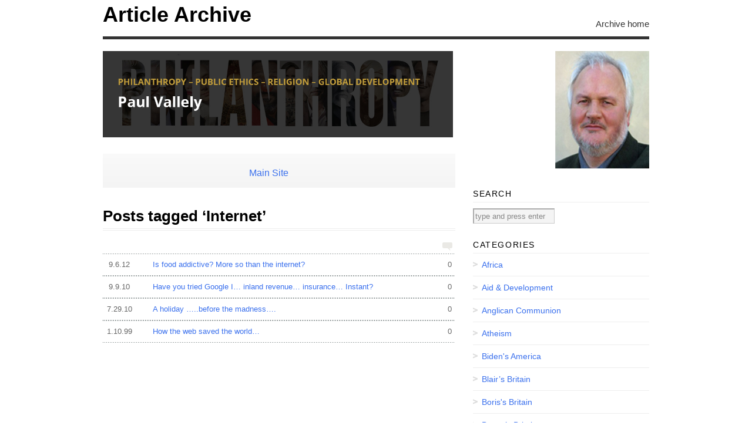

--- FILE ---
content_type: text/html; charset=UTF-8
request_url: https://paulvallely.com/archive/?tag=internet
body_size: 9419
content:
<!DOCTYPE html PUBLIC "-//W3C//DTD XHTML 1.1//EN" 
   "http://www.w3.org/TR/xhtml11/DTD/xhtml11.dtd">
<html xml:lang="en" xmlns="http://www.w3.org/1999/xhtml">
<head>
        <title>Internet | Article Archive</title>
    
  <!-- Basic Meta Data -->
  <meta name="copyright" content="Paul Vallely Website" />
  <meta http-equiv="imagetoolbar" content="no" />
  <meta http-equiv="Content-Type" content="text/html; charset=UTF-8" />
    <meta name="robots" content="noindex,follow" />  
  <!-- Favicon -->
  <link rel="shortcut icon" href="https://paulvallely.com/archive/wp-content/themes/vigilance/images/favicon.ico" />

  <!--Stylesheets-->
  <link href="https://paulvallely.com/archive/wp-content/themes/vigilance/style.css" type="text/css" media="screen" rel="stylesheet" />
  <!--[if lt IE 8]><link rel="stylesheet" type="text/css" media="screen" href="https://paulvallely.com/archive/wp-content/themes/vigilance/stylesheets/ie.css" /><![endif]-->
  <!--[if lte IE 6]><link rel="stylesheet" type="text/css" media="screen" href="https://paulvallely.com/archive/wp-content/themes/vigilance/stylesheets/ie6.css" /><![endif]-->

  <!--Wordpress-->
  <link rel="alternate" type="application/rss+xml" title="Article Archive RSS Feed" href="https://paulvallely.com/archive/?feed=rss2" />
  <link rel="pingback" href="https://paulvallely.com/archive/xmlrpc.php" />
  <!--WP Hook-->
    <meta name='robots' content='max-image-preview:large' />
	<style>img:is([sizes="auto" i], [sizes^="auto," i]) { contain-intrinsic-size: 3000px 1500px }</style>
	<link rel="SHORTCUT ICON" type='image/x-icon' href="https://paulvallely.com/archive/wp-content/plugins/favicons/icons/1267473489_television.ico" /><link rel="alternate" type="application/rss+xml" title="Article Archive &raquo; Internet Tag Feed" href="https://paulvallely.com/archive/?feed=rss2&#038;tag=internet" />
<script type="text/javascript">
/* <![CDATA[ */
window._wpemojiSettings = {"baseUrl":"https:\/\/s.w.org\/images\/core\/emoji\/15.0.3\/72x72\/","ext":".png","svgUrl":"https:\/\/s.w.org\/images\/core\/emoji\/15.0.3\/svg\/","svgExt":".svg","source":{"concatemoji":"https:\/\/paulvallely.com\/archive\/wp-includes\/js\/wp-emoji-release.min.js?ver=6.7.4"}};
/*! This file is auto-generated */
!function(i,n){var o,s,e;function c(e){try{var t={supportTests:e,timestamp:(new Date).valueOf()};sessionStorage.setItem(o,JSON.stringify(t))}catch(e){}}function p(e,t,n){e.clearRect(0,0,e.canvas.width,e.canvas.height),e.fillText(t,0,0);var t=new Uint32Array(e.getImageData(0,0,e.canvas.width,e.canvas.height).data),r=(e.clearRect(0,0,e.canvas.width,e.canvas.height),e.fillText(n,0,0),new Uint32Array(e.getImageData(0,0,e.canvas.width,e.canvas.height).data));return t.every(function(e,t){return e===r[t]})}function u(e,t,n){switch(t){case"flag":return n(e,"\ud83c\udff3\ufe0f\u200d\u26a7\ufe0f","\ud83c\udff3\ufe0f\u200b\u26a7\ufe0f")?!1:!n(e,"\ud83c\uddfa\ud83c\uddf3","\ud83c\uddfa\u200b\ud83c\uddf3")&&!n(e,"\ud83c\udff4\udb40\udc67\udb40\udc62\udb40\udc65\udb40\udc6e\udb40\udc67\udb40\udc7f","\ud83c\udff4\u200b\udb40\udc67\u200b\udb40\udc62\u200b\udb40\udc65\u200b\udb40\udc6e\u200b\udb40\udc67\u200b\udb40\udc7f");case"emoji":return!n(e,"\ud83d\udc26\u200d\u2b1b","\ud83d\udc26\u200b\u2b1b")}return!1}function f(e,t,n){var r="undefined"!=typeof WorkerGlobalScope&&self instanceof WorkerGlobalScope?new OffscreenCanvas(300,150):i.createElement("canvas"),a=r.getContext("2d",{willReadFrequently:!0}),o=(a.textBaseline="top",a.font="600 32px Arial",{});return e.forEach(function(e){o[e]=t(a,e,n)}),o}function t(e){var t=i.createElement("script");t.src=e,t.defer=!0,i.head.appendChild(t)}"undefined"!=typeof Promise&&(o="wpEmojiSettingsSupports",s=["flag","emoji"],n.supports={everything:!0,everythingExceptFlag:!0},e=new Promise(function(e){i.addEventListener("DOMContentLoaded",e,{once:!0})}),new Promise(function(t){var n=function(){try{var e=JSON.parse(sessionStorage.getItem(o));if("object"==typeof e&&"number"==typeof e.timestamp&&(new Date).valueOf()<e.timestamp+604800&&"object"==typeof e.supportTests)return e.supportTests}catch(e){}return null}();if(!n){if("undefined"!=typeof Worker&&"undefined"!=typeof OffscreenCanvas&&"undefined"!=typeof URL&&URL.createObjectURL&&"undefined"!=typeof Blob)try{var e="postMessage("+f.toString()+"("+[JSON.stringify(s),u.toString(),p.toString()].join(",")+"));",r=new Blob([e],{type:"text/javascript"}),a=new Worker(URL.createObjectURL(r),{name:"wpTestEmojiSupports"});return void(a.onmessage=function(e){c(n=e.data),a.terminate(),t(n)})}catch(e){}c(n=f(s,u,p))}t(n)}).then(function(e){for(var t in e)n.supports[t]=e[t],n.supports.everything=n.supports.everything&&n.supports[t],"flag"!==t&&(n.supports.everythingExceptFlag=n.supports.everythingExceptFlag&&n.supports[t]);n.supports.everythingExceptFlag=n.supports.everythingExceptFlag&&!n.supports.flag,n.DOMReady=!1,n.readyCallback=function(){n.DOMReady=!0}}).then(function(){return e}).then(function(){var e;n.supports.everything||(n.readyCallback(),(e=n.source||{}).concatemoji?t(e.concatemoji):e.wpemoji&&e.twemoji&&(t(e.twemoji),t(e.wpemoji)))}))}((window,document),window._wpemojiSettings);
/* ]]> */
</script>
<style id='wp-emoji-styles-inline-css' type='text/css'>

	img.wp-smiley, img.emoji {
		display: inline !important;
		border: none !important;
		box-shadow: none !important;
		height: 1em !important;
		width: 1em !important;
		margin: 0 0.07em !important;
		vertical-align: -0.1em !important;
		background: none !important;
		padding: 0 !important;
	}
</style>
<link rel='stylesheet' id='wp-block-library-css' href='https://paulvallely.com/archive/wp-includes/css/dist/block-library/style.min.css?ver=6.7.4' type='text/css' media='all' />
<style id='classic-theme-styles-inline-css' type='text/css'>
/*! This file is auto-generated */
.wp-block-button__link{color:#fff;background-color:#32373c;border-radius:9999px;box-shadow:none;text-decoration:none;padding:calc(.667em + 2px) calc(1.333em + 2px);font-size:1.125em}.wp-block-file__button{background:#32373c;color:#fff;text-decoration:none}
</style>
<style id='global-styles-inline-css' type='text/css'>
:root{--wp--preset--aspect-ratio--square: 1;--wp--preset--aspect-ratio--4-3: 4/3;--wp--preset--aspect-ratio--3-4: 3/4;--wp--preset--aspect-ratio--3-2: 3/2;--wp--preset--aspect-ratio--2-3: 2/3;--wp--preset--aspect-ratio--16-9: 16/9;--wp--preset--aspect-ratio--9-16: 9/16;--wp--preset--color--black: #000000;--wp--preset--color--cyan-bluish-gray: #abb8c3;--wp--preset--color--white: #ffffff;--wp--preset--color--pale-pink: #f78da7;--wp--preset--color--vivid-red: #cf2e2e;--wp--preset--color--luminous-vivid-orange: #ff6900;--wp--preset--color--luminous-vivid-amber: #fcb900;--wp--preset--color--light-green-cyan: #7bdcb5;--wp--preset--color--vivid-green-cyan: #00d084;--wp--preset--color--pale-cyan-blue: #8ed1fc;--wp--preset--color--vivid-cyan-blue: #0693e3;--wp--preset--color--vivid-purple: #9b51e0;--wp--preset--gradient--vivid-cyan-blue-to-vivid-purple: linear-gradient(135deg,rgba(6,147,227,1) 0%,rgb(155,81,224) 100%);--wp--preset--gradient--light-green-cyan-to-vivid-green-cyan: linear-gradient(135deg,rgb(122,220,180) 0%,rgb(0,208,130) 100%);--wp--preset--gradient--luminous-vivid-amber-to-luminous-vivid-orange: linear-gradient(135deg,rgba(252,185,0,1) 0%,rgba(255,105,0,1) 100%);--wp--preset--gradient--luminous-vivid-orange-to-vivid-red: linear-gradient(135deg,rgba(255,105,0,1) 0%,rgb(207,46,46) 100%);--wp--preset--gradient--very-light-gray-to-cyan-bluish-gray: linear-gradient(135deg,rgb(238,238,238) 0%,rgb(169,184,195) 100%);--wp--preset--gradient--cool-to-warm-spectrum: linear-gradient(135deg,rgb(74,234,220) 0%,rgb(151,120,209) 20%,rgb(207,42,186) 40%,rgb(238,44,130) 60%,rgb(251,105,98) 80%,rgb(254,248,76) 100%);--wp--preset--gradient--blush-light-purple: linear-gradient(135deg,rgb(255,206,236) 0%,rgb(152,150,240) 100%);--wp--preset--gradient--blush-bordeaux: linear-gradient(135deg,rgb(254,205,165) 0%,rgb(254,45,45) 50%,rgb(107,0,62) 100%);--wp--preset--gradient--luminous-dusk: linear-gradient(135deg,rgb(255,203,112) 0%,rgb(199,81,192) 50%,rgb(65,88,208) 100%);--wp--preset--gradient--pale-ocean: linear-gradient(135deg,rgb(255,245,203) 0%,rgb(182,227,212) 50%,rgb(51,167,181) 100%);--wp--preset--gradient--electric-grass: linear-gradient(135deg,rgb(202,248,128) 0%,rgb(113,206,126) 100%);--wp--preset--gradient--midnight: linear-gradient(135deg,rgb(2,3,129) 0%,rgb(40,116,252) 100%);--wp--preset--font-size--small: 13px;--wp--preset--font-size--medium: 20px;--wp--preset--font-size--large: 36px;--wp--preset--font-size--x-large: 42px;--wp--preset--spacing--20: 0.44rem;--wp--preset--spacing--30: 0.67rem;--wp--preset--spacing--40: 1rem;--wp--preset--spacing--50: 1.5rem;--wp--preset--spacing--60: 2.25rem;--wp--preset--spacing--70: 3.38rem;--wp--preset--spacing--80: 5.06rem;--wp--preset--shadow--natural: 6px 6px 9px rgba(0, 0, 0, 0.2);--wp--preset--shadow--deep: 12px 12px 50px rgba(0, 0, 0, 0.4);--wp--preset--shadow--sharp: 6px 6px 0px rgba(0, 0, 0, 0.2);--wp--preset--shadow--outlined: 6px 6px 0px -3px rgba(255, 255, 255, 1), 6px 6px rgba(0, 0, 0, 1);--wp--preset--shadow--crisp: 6px 6px 0px rgba(0, 0, 0, 1);}:where(.is-layout-flex){gap: 0.5em;}:where(.is-layout-grid){gap: 0.5em;}body .is-layout-flex{display: flex;}.is-layout-flex{flex-wrap: wrap;align-items: center;}.is-layout-flex > :is(*, div){margin: 0;}body .is-layout-grid{display: grid;}.is-layout-grid > :is(*, div){margin: 0;}:where(.wp-block-columns.is-layout-flex){gap: 2em;}:where(.wp-block-columns.is-layout-grid){gap: 2em;}:where(.wp-block-post-template.is-layout-flex){gap: 1.25em;}:where(.wp-block-post-template.is-layout-grid){gap: 1.25em;}.has-black-color{color: var(--wp--preset--color--black) !important;}.has-cyan-bluish-gray-color{color: var(--wp--preset--color--cyan-bluish-gray) !important;}.has-white-color{color: var(--wp--preset--color--white) !important;}.has-pale-pink-color{color: var(--wp--preset--color--pale-pink) !important;}.has-vivid-red-color{color: var(--wp--preset--color--vivid-red) !important;}.has-luminous-vivid-orange-color{color: var(--wp--preset--color--luminous-vivid-orange) !important;}.has-luminous-vivid-amber-color{color: var(--wp--preset--color--luminous-vivid-amber) !important;}.has-light-green-cyan-color{color: var(--wp--preset--color--light-green-cyan) !important;}.has-vivid-green-cyan-color{color: var(--wp--preset--color--vivid-green-cyan) !important;}.has-pale-cyan-blue-color{color: var(--wp--preset--color--pale-cyan-blue) !important;}.has-vivid-cyan-blue-color{color: var(--wp--preset--color--vivid-cyan-blue) !important;}.has-vivid-purple-color{color: var(--wp--preset--color--vivid-purple) !important;}.has-black-background-color{background-color: var(--wp--preset--color--black) !important;}.has-cyan-bluish-gray-background-color{background-color: var(--wp--preset--color--cyan-bluish-gray) !important;}.has-white-background-color{background-color: var(--wp--preset--color--white) !important;}.has-pale-pink-background-color{background-color: var(--wp--preset--color--pale-pink) !important;}.has-vivid-red-background-color{background-color: var(--wp--preset--color--vivid-red) !important;}.has-luminous-vivid-orange-background-color{background-color: var(--wp--preset--color--luminous-vivid-orange) !important;}.has-luminous-vivid-amber-background-color{background-color: var(--wp--preset--color--luminous-vivid-amber) !important;}.has-light-green-cyan-background-color{background-color: var(--wp--preset--color--light-green-cyan) !important;}.has-vivid-green-cyan-background-color{background-color: var(--wp--preset--color--vivid-green-cyan) !important;}.has-pale-cyan-blue-background-color{background-color: var(--wp--preset--color--pale-cyan-blue) !important;}.has-vivid-cyan-blue-background-color{background-color: var(--wp--preset--color--vivid-cyan-blue) !important;}.has-vivid-purple-background-color{background-color: var(--wp--preset--color--vivid-purple) !important;}.has-black-border-color{border-color: var(--wp--preset--color--black) !important;}.has-cyan-bluish-gray-border-color{border-color: var(--wp--preset--color--cyan-bluish-gray) !important;}.has-white-border-color{border-color: var(--wp--preset--color--white) !important;}.has-pale-pink-border-color{border-color: var(--wp--preset--color--pale-pink) !important;}.has-vivid-red-border-color{border-color: var(--wp--preset--color--vivid-red) !important;}.has-luminous-vivid-orange-border-color{border-color: var(--wp--preset--color--luminous-vivid-orange) !important;}.has-luminous-vivid-amber-border-color{border-color: var(--wp--preset--color--luminous-vivid-amber) !important;}.has-light-green-cyan-border-color{border-color: var(--wp--preset--color--light-green-cyan) !important;}.has-vivid-green-cyan-border-color{border-color: var(--wp--preset--color--vivid-green-cyan) !important;}.has-pale-cyan-blue-border-color{border-color: var(--wp--preset--color--pale-cyan-blue) !important;}.has-vivid-cyan-blue-border-color{border-color: var(--wp--preset--color--vivid-cyan-blue) !important;}.has-vivid-purple-border-color{border-color: var(--wp--preset--color--vivid-purple) !important;}.has-vivid-cyan-blue-to-vivid-purple-gradient-background{background: var(--wp--preset--gradient--vivid-cyan-blue-to-vivid-purple) !important;}.has-light-green-cyan-to-vivid-green-cyan-gradient-background{background: var(--wp--preset--gradient--light-green-cyan-to-vivid-green-cyan) !important;}.has-luminous-vivid-amber-to-luminous-vivid-orange-gradient-background{background: var(--wp--preset--gradient--luminous-vivid-amber-to-luminous-vivid-orange) !important;}.has-luminous-vivid-orange-to-vivid-red-gradient-background{background: var(--wp--preset--gradient--luminous-vivid-orange-to-vivid-red) !important;}.has-very-light-gray-to-cyan-bluish-gray-gradient-background{background: var(--wp--preset--gradient--very-light-gray-to-cyan-bluish-gray) !important;}.has-cool-to-warm-spectrum-gradient-background{background: var(--wp--preset--gradient--cool-to-warm-spectrum) !important;}.has-blush-light-purple-gradient-background{background: var(--wp--preset--gradient--blush-light-purple) !important;}.has-blush-bordeaux-gradient-background{background: var(--wp--preset--gradient--blush-bordeaux) !important;}.has-luminous-dusk-gradient-background{background: var(--wp--preset--gradient--luminous-dusk) !important;}.has-pale-ocean-gradient-background{background: var(--wp--preset--gradient--pale-ocean) !important;}.has-electric-grass-gradient-background{background: var(--wp--preset--gradient--electric-grass) !important;}.has-midnight-gradient-background{background: var(--wp--preset--gradient--midnight) !important;}.has-small-font-size{font-size: var(--wp--preset--font-size--small) !important;}.has-medium-font-size{font-size: var(--wp--preset--font-size--medium) !important;}.has-large-font-size{font-size: var(--wp--preset--font-size--large) !important;}.has-x-large-font-size{font-size: var(--wp--preset--font-size--x-large) !important;}
:where(.wp-block-post-template.is-layout-flex){gap: 1.25em;}:where(.wp-block-post-template.is-layout-grid){gap: 1.25em;}
:where(.wp-block-columns.is-layout-flex){gap: 2em;}:where(.wp-block-columns.is-layout-grid){gap: 2em;}
:root :where(.wp-block-pullquote){font-size: 1.5em;line-height: 1.6;}
</style>
<link rel='stylesheet' id='contact-form-7-css' href='https://paulvallely.com/archive/wp-content/plugins/contact-form-7/includes/css/styles.css?ver=5.1.3' type='text/css' media='all' />
<link rel='stylesheet' id='really_simple_share_style-css' href='https://paulvallely.com/archive/wp-content/plugins/really-simple-facebook-twitter-share-buttons/style.css?ver=6.7.4' type='text/css' media='all' />
<script type="text/javascript" src="https://paulvallely.com/archive/wp-includes/js/jquery/jquery.min.js?ver=3.7.1" id="jquery-core-js"></script>
<script type="text/javascript" src="https://paulvallely.com/archive/wp-includes/js/jquery/jquery-migrate.min.js?ver=3.4.1" id="jquery-migrate-js"></script>
<link rel="https://api.w.org/" href="https://paulvallely.com/archive/index.php?rest_route=/" /><link rel="alternate" title="JSON" type="application/json" href="https://paulvallely.com/archive/index.php?rest_route=/wp/v2/tags/94" /><link rel="EditURI" type="application/rsd+xml" title="RSD" href="https://paulvallely.com/archive/xmlrpc.php?rsd" />
<meta name="generator" content="WordPress 6.7.4" />

<!-- platinum seo pack 1.3.8 -->
<meta name="robots" content="index,follow,noodp,noydir" />
<link rel="canonical" href="https://paulvallely.com/archive/?tag=internet" />
<!-- /platinum one seo pack -->
<script type="text/javascript">
        //<![CDATA[
        
      !function(d,s,id){var js,fjs=d.getElementsByTagName(s)[0];if(!d.getElementById(id)){js=d.createElement(s);js.id=id;js.src="https://platform.twitter.com/widgets.js";fjs.parentNode.insertBefore(js,fjs);}}(document,"script","twitter-wjs");
      
        //]]>
  		</script></head>
<body class="archive tag tag-internet tag-94">
<div id="wrapper">
  <div id="header" class="clear">

    <div id="title"><a href="https://paulvallely.com/archive"><font color="#000">Article Archive</font></a></div>   
 <div id="description">
      <h2></h2>
    </div><!--end description-->
    <div id="nav">
      <ul>
        <li class="page_item "><a href="https://paulvallely.com/archive">Archive home</a></li>
                      </ul>
    </div><!--end nav-->
  </div><!--end header-->
  <div id="content" class="pad">
     

      <div id="menu">
      <img src="https://paulvallely.com/archive/wp-content/themes/vigilance/images/top-banner/rotate.php" width="596"  alt="Paul Vallely"/>
    </div><!--end menu-->
  <div style="line-height: 50px; font-color: #000000; text-align: center; font-size: 16px; background: linear-gradient(to bottom, #FAFAFA, #F4F4F4) repeat scroll 0 0 border-box #F7F7F7; border-color: rgba(0, 0, 0, 0.1) rgba(0, 0, 0, 0.1) rgba(0, 0, 0, 0.2); width:100%">
<HR COLOR="white" WIDTH="100% HR SIZE="0.5">
<a href="http://www.paulvallely.com/">Main Site</a> &nbsp;&nbsp; &nbsp;&nbsp;&nbsp; &nbsp;</div><BR>
<HR COLOR="white" WIDTH="100% HR SIZE="0.5">
               <h1 class="pagetitle">Posts tagged &#8216;Internet&#8217;</h1>
        <img class="archive-comment" src="https://paulvallely.com/archive/wp-content/themes/vigilance/images/comments-bubble-archive.gif" width="17" height="14" alt="comment"/>
        <div class="entries">
      <ul>
        <li><a href="https://paulvallely.com/archive/?p=5953" rel="bookmark" title="Is food addictive? More so than the internet?"><span class="comments_number">0</span><span class="archdate">9.6.12</span>Is food addictive? More so than the internet?</a></li>
      </ul>
    </div><!--end entries-->
        <div class="entries">
      <ul>
        <li><a href="https://paulvallely.com/archive/?p=2325" rel="bookmark" title="Have you tried Google I&#8230; inland revenue&#8230; insurance&#8230; Instant?"><span class="comments_number">0</span><span class="archdate">9.9.10</span>Have you tried Google I&#8230; inland revenue&#8230; insurance&#8230; Instant?</a></li>
      </ul>
    </div><!--end entries-->
        <div class="entries">
      <ul>
        <li><a href="https://paulvallely.com/archive/?p=1992" rel="bookmark" title="A holiday &#8230;..before the madness&#8230;."><span class="comments_number">0</span><span class="archdate">7.29.10</span>A holiday &#8230;..before the madness&#8230;.</a></li>
      </ul>
    </div><!--end entries-->
        <div class="entries">
      <ul>
        <li><a href="https://paulvallely.com/archive/?p=764" rel="bookmark" title="How the web saved the world…"><span class="comments_number">0</span><span class="archdate">1.10.99</span>How the web saved the world…</a></li>
      </ul>
    </div><!--end entries-->
        <div class="navigation">
      <div class="alignleft"></div>
      <div class="alignright"></div>
    </div><!--end navigation-->
      </div><!--end content-->
  <div id="sidebar">
           
    <div id="sidebar-image">
              <a href="http://paulvallely.com/archive">
            <img src="https://paulvallely.com/archive/wp-content/themes/vigilance/images/sidebar/rotate.php" width="300"  height="200"  alt="Paul Vallely"/>
              </a>
          </div><!--end sidebar-image-->
            <ul>
      <li id="search-4" class="widget widget_search"><h2 class="widgettitle">Search</h2>
<form method="get" id="search_form" action="https://paulvallely.com/archive/">
  <div>
    <input type="text" value="type and press enter" name="s" id="s" onfocus="if (this.value == 'type and press enter') {this.value = '';}" onblur="if (this.value == '') {this.value = 'type and press enter';}" />
    <input type="hidden" value="Search" />
  </div>
</form>
</li><li id="categories-3" class="widget widget_categories"><h2 class="widgettitle">Categories</h2>
			<ul>
					<li class="cat-item cat-item-18"><a href="https://paulvallely.com/archive/?cat=18">Africa</a>
</li>
	<li class="cat-item cat-item-35"><a href="https://paulvallely.com/archive/?cat=35">Aid &amp; Development</a>
</li>
	<li class="cat-item cat-item-19"><a href="https://paulvallely.com/archive/?cat=19">Anglican Communion</a>
</li>
	<li class="cat-item cat-item-25"><a href="https://paulvallely.com/archive/?cat=25">Atheism</a>
</li>
	<li class="cat-item cat-item-732"><a href="https://paulvallely.com/archive/?cat=732">Biden&#039;s America</a>
</li>
	<li class="cat-item cat-item-21"><a href="https://paulvallely.com/archive/?cat=21">Blair’s Britain</a>
</li>
	<li class="cat-item cat-item-730"><a href="https://paulvallely.com/archive/?cat=730">Boris&#039;s Britain</a>
</li>
	<li class="cat-item cat-item-22"><a href="https://paulvallely.com/archive/?cat=22">Brown’s Britain</a>
</li>
	<li class="cat-item cat-item-699"><a href="https://paulvallely.com/archive/?cat=699">Cameron&#039;s Britain</a>
</li>
	<li class="cat-item cat-item-23"><a href="https://paulvallely.com/archive/?cat=23">Catholic Church</a>
</li>
	<li class="cat-item cat-item-389"><a href="https://paulvallely.com/archive/?cat=389">Church Of England</a>
</li>
	<li class="cat-item cat-item-381"><a href="https://paulvallely.com/archive/?cat=381">Climate Change</a>
</li>
	<li class="cat-item cat-item-190"><a href="https://paulvallely.com/archive/?cat=190">Coalition Britain</a>
</li>
	<li class="cat-item cat-item-39"><a href="https://paulvallely.com/archive/?cat=39">Culture</a>
</li>
	<li class="cat-item cat-item-375"><a href="https://paulvallely.com/archive/?cat=375">Education</a>
</li>
	<li class="cat-item cat-item-40"><a href="https://paulvallely.com/archive/?cat=40">Ethics</a>
</li>
	<li class="cat-item cat-item-88"><a href="https://paulvallely.com/archive/?cat=88">European Union</a>
</li>
	<li class="cat-item cat-item-432"><a href="https://paulvallely.com/archive/?cat=432">Family</a>
</li>
	<li class="cat-item cat-item-24"><a href="https://paulvallely.com/archive/?cat=24">Food</a>
</li>
	<li class="cat-item cat-item-26"><a href="https://paulvallely.com/archive/?cat=26">Hard Times</a>
</li>
	<li class="cat-item cat-item-695"><a href="https://paulvallely.com/archive/?cat=695">Immigration</a>
</li>
	<li class="cat-item cat-item-20"><a href="https://paulvallely.com/archive/?cat=20">Immigration</a>
</li>
	<li class="cat-item cat-item-27"><a href="https://paulvallely.com/archive/?cat=27">Islam</a>
</li>
	<li class="cat-item cat-item-90"><a href="https://paulvallely.com/archive/?cat=90">Journey Around The Whole Island Of Great Britain</a>
</li>
	<li class="cat-item cat-item-17"><a href="https://paulvallely.com/archive/?cat=17">Latest News</a>
</li>
	<li class="cat-item cat-item-697"><a href="https://paulvallely.com/archive/?cat=697">Liberation Theology</a>
</li>
	<li class="cat-item cat-item-36"><a href="https://paulvallely.com/archive/?cat=36">Life &amp; Death</a>
</li>
	<li class="cat-item cat-item-92"><a href="https://paulvallely.com/archive/?cat=92">Manchester</a>
</li>
	<li class="cat-item cat-item-728"><a href="https://paulvallely.com/archive/?cat=728">May&#039;s Britain</a>
</li>
	<li class="cat-item cat-item-551"><a href="https://paulvallely.com/archive/?cat=551">Media</a>
</li>
	<li class="cat-item cat-item-28"><a href="https://paulvallely.com/archive/?cat=28">Middle East</a>
</li>
	<li class="cat-item cat-item-29"><a href="https://paulvallely.com/archive/?cat=29">Middlesbrough</a>
</li>
	<li class="cat-item cat-item-388"><a href="https://paulvallely.com/archive/?cat=388">Morality</a>
</li>
	<li class="cat-item cat-item-268"><a href="https://paulvallely.com/archive/?cat=268">Music</a>
</li>
	<li class="cat-item cat-item-555"><a href="https://paulvallely.com/archive/?cat=555">Obama&#039;s USA</a>
</li>
	<li class="cat-item cat-item-731"><a href="https://paulvallely.com/archive/?cat=731">Philanthropy</a>
</li>
	<li class="cat-item cat-item-37"><a href="https://paulvallely.com/archive/?cat=37">Politics</a>
</li>
	<li class="cat-item cat-item-30"><a href="https://paulvallely.com/archive/?cat=30">Prisons</a>
</li>
	<li class="cat-item cat-item-653"><a href="https://paulvallely.com/archive/?cat=653">Race</a>
</li>
	<li class="cat-item cat-item-41"><a href="https://paulvallely.com/archive/?cat=41">Religion</a>
</li>
	<li class="cat-item cat-item-345"><a href="https://paulvallely.com/archive/?cat=345">Review</a>
</li>
	<li class="cat-item cat-item-33"><a href="https://paulvallely.com/archive/?cat=33">Science &amp; Religion</a>
</li>
	<li class="cat-item cat-item-34"><a href="https://paulvallely.com/archive/?cat=34">Sex &amp; Power</a>
</li>
	<li class="cat-item cat-item-38"><a href="https://paulvallely.com/archive/?cat=38">Society</a>
</li>
	<li class="cat-item cat-item-241"><a href="https://paulvallely.com/archive/?cat=241">Spirit of the Age</a>
</li>
	<li class="cat-item cat-item-65"><a href="https://paulvallely.com/archive/?cat=65">Thatcher&#039;s Britain</a>
</li>
	<li class="cat-item cat-item-311"><a href="https://paulvallely.com/archive/?cat=311">Theatre</a>
</li>
	<li class="cat-item cat-item-725"><a href="https://paulvallely.com/archive/?cat=725">Trump&#039;s America</a>
</li>
	<li class="cat-item cat-item-327"><a href="https://paulvallely.com/archive/?cat=327">War</a>
</li>
			</ul>

			</li>
		<li id="recent-posts-5" class="widget widget_recent_entries">
		<h2 class="widgettitle">Recent Posts</h2>
		<ul>
											<li>
					<a href="https://paulvallely.com/archive/?p=8636">How Mengistu hammers the peasants</a>
									</li>
											<li>
					<a href="https://paulvallely.com/archive/?p=8630">Samuel Beckett: His life story</a>
									</li>
											<li>
					<a href="https://paulvallely.com/archive/?p=8625">A fortunate fool, all in all</a>
									</li>
											<li>
					<a href="https://paulvallely.com/archive/?p=8607">Cyncial critics give cover to mean-spirited politicians over Bob Geldof musical</a>
									</li>
											<li>
					<a href="https://paulvallely.com/archive/?p=8609">Putin&#8217;s dangerous myths and the credulous Tucker Carlson</a>
									</li>
					</ul>

		</li><li id="tag_cloud-7" class="widget widget_tag_cloud"><h2 class="widgettitle">Tags</h2><div class="tagcloud"><a href="https://paulvallely.com/archive/?tag=afghanistan" class="tag-cloud-link tag-link-177 tag-link-position-1" style="font-size: 9.8918918918919pt;" aria-label="Afghanistan (9 items)">Afghanistan</a>
<a href="https://paulvallely.com/archive/?tag=africa" class="tag-cloud-link tag-link-705 tag-link-position-2" style="font-size: 17.711711711712pt;" aria-label="Africa (41 items)">Africa</a>
<a href="https://paulvallely.com/archive/?tag=aid" class="tag-cloud-link tag-link-85 tag-link-position-3" style="font-size: 17.333333333333pt;" aria-label="Aid (38 items)">Aid</a>
<a href="https://paulvallely.com/archive/?tag=banking" class="tag-cloud-link tag-link-332 tag-link-position-4" style="font-size: 10.900900900901pt;" aria-label="banking (11 items)">banking</a>
<a href="https://paulvallely.com/archive/?tag=banks" class="tag-cloud-link tag-link-288 tag-link-position-5" style="font-size: 8pt;" aria-label="Banks (6 items)">Banks</a>
<a href="https://paulvallely.com/archive/?tag=bbc" class="tag-cloud-link tag-link-3 tag-link-position-6" style="font-size: 11.279279279279pt;" aria-label="BBC (12 items)">BBC</a>
<a href="https://paulvallely.com/archive/?tag=blair" class="tag-cloud-link tag-link-50 tag-link-position-7" style="font-size: 8pt;" aria-label="Blair (6 items)">Blair</a>
<a href="https://paulvallely.com/archive/?tag=cameron" class="tag-cloud-link tag-link-172 tag-link-position-8" style="font-size: 8.6306306306306pt;" aria-label="Cameron (7 items)">Cameron</a>
<a href="https://paulvallely.com/archive/?tag=catholic-church" class="tag-cloud-link tag-link-708 tag-link-position-9" style="font-size: 12.792792792793pt;" aria-label="Catholic Church (16 items)">Catholic Church</a>
<a href="https://paulvallely.com/archive/?tag=child-abuse" class="tag-cloud-link tag-link-154 tag-link-position-10" style="font-size: 10.900900900901pt;" aria-label="child abuse (11 items)">child abuse</a>
<a href="https://paulvallely.com/archive/?tag=child-protection" class="tag-cloud-link tag-link-423 tag-link-position-11" style="font-size: 13.171171171171pt;" aria-label="Child Protection (17 items)">Child Protection</a>
<a href="https://paulvallely.com/archive/?tag=children" class="tag-cloud-link tag-link-11 tag-link-position-12" style="font-size: 16.072072072072pt;" aria-label="Children (30 items)">Children</a>
<a href="https://paulvallely.com/archive/?tag=community" class="tag-cloud-link tag-link-82 tag-link-position-13" style="font-size: 12.162162162162pt;" aria-label="community (14 items)">community</a>
<a href="https://paulvallely.com/archive/?tag=culture" class="tag-cloud-link tag-link-717 tag-link-position-14" style="font-size: 14.432432432432pt;" aria-label="Culture (22 items)">Culture</a>
<a href="https://paulvallely.com/archive/?tag=cuts" class="tag-cloud-link tag-link-219 tag-link-position-15" style="font-size: 10.396396396396pt;" aria-label="cuts (10 items)">cuts</a>
<a href="https://paulvallely.com/archive/?tag=economics" class="tag-cloud-link tag-link-270 tag-link-position-16" style="font-size: 12.414414414414pt;" aria-label="Economics (15 items)">Economics</a>
<a href="https://paulvallely.com/archive/?tag=education" class="tag-cloud-link tag-link-80 tag-link-position-17" style="font-size: 10.396396396396pt;" aria-label="education (10 items)">education</a>
<a href="https://paulvallely.com/archive/?tag=election-2010" class="tag-cloud-link tag-link-56 tag-link-position-18" style="font-size: 11.783783783784pt;" aria-label="Election 2010 (13 items)">Election 2010</a>
<a href="https://paulvallely.com/archive/?tag=ethics" class="tag-cloud-link tag-link-718 tag-link-position-19" style="font-size: 16.576576576577pt;" aria-label="Ethics (33 items)">Ethics</a>
<a href="https://paulvallely.com/archive/?tag=ethiopia" class="tag-cloud-link tag-link-173 tag-link-position-20" style="font-size: 11.783783783784pt;" aria-label="Ethiopia (13 items)">Ethiopia</a>
<a href="https://paulvallely.com/archive/?tag=football" class="tag-cloud-link tag-link-81 tag-link-position-21" style="font-size: 13.927927927928pt;" aria-label="football (20 items)">football</a>
<a href="https://paulvallely.com/archive/?tag=foreign-policy" class="tag-cloud-link tag-link-134 tag-link-position-22" style="font-size: 12.162162162162pt;" aria-label="Foreign Policy (14 items)">Foreign Policy</a>
<a href="https://paulvallely.com/archive/?tag=geldof" class="tag-cloud-link tag-link-67 tag-link-position-23" style="font-size: 13.675675675676pt;" aria-label="Geldof (19 items)">Geldof</a>
<a href="https://paulvallely.com/archive/?tag=hillsborough" class="tag-cloud-link tag-link-362 tag-link-position-24" style="font-size: 8pt;" aria-label="Hillsborough (6 items)">Hillsborough</a>
<a href="https://paulvallely.com/archive/?tag=iraq" class="tag-cloud-link tag-link-123 tag-link-position-25" style="font-size: 8.6306306306306pt;" aria-label="Iraq (7 items)">Iraq</a>
<a href="https://paulvallely.com/archive/?tag=iraq-war" class="tag-cloud-link tag-link-53 tag-link-position-26" style="font-size: 8.6306306306306pt;" aria-label="Iraq war (7 items)">Iraq war</a>
<a href="https://paulvallely.com/archive/?tag=live-aid" class="tag-cloud-link tag-link-194 tag-link-position-27" style="font-size: 9.2612612612613pt;" aria-label="Live Aid (8 items)">Live Aid</a>
<a href="https://paulvallely.com/archive/?tag=manchester-united" class="tag-cloud-link tag-link-93 tag-link-position-28" style="font-size: 9.2612612612613pt;" aria-label="Manchester United (8 items)">Manchester United</a>
<a href="https://paulvallely.com/archive/?tag=media" class="tag-cloud-link tag-link-62 tag-link-position-29" style="font-size: 12.792792792793pt;" aria-label="media (16 items)">media</a>
<a href="https://paulvallely.com/archive/?tag=middle-east" class="tag-cloud-link tag-link-712 tag-link-position-30" style="font-size: 12.414414414414pt;" aria-label="Middle East (15 items)">Middle East</a>
<a href="https://paulvallely.com/archive/?tag=morality" class="tag-cloud-link tag-link-245 tag-link-position-31" style="font-size: 13.423423423423pt;" aria-label="morality (18 items)">morality</a>
<a href="https://paulvallely.com/archive/?tag=obama" class="tag-cloud-link tag-link-178 tag-link-position-32" style="font-size: 9.2612612612613pt;" aria-label="Obama (8 items)">Obama</a>
<a href="https://paulvallely.com/archive/?tag=olympics" class="tag-cloud-link tag-link-480 tag-link-position-33" style="font-size: 8pt;" aria-label="Olympics (6 items)">Olympics</a>
<a href="https://paulvallely.com/archive/?tag=politics" class="tag-cloud-link tag-link-715 tag-link-position-34" style="font-size: 17.333333333333pt;" aria-label="Politics (38 items)">Politics</a>
<a href="https://paulvallely.com/archive/?tag=pope-benedict-xvi" class="tag-cloud-link tag-link-153 tag-link-position-35" style="font-size: 14.432432432432pt;" aria-label="Pope Benedict XVI (22 items)">Pope Benedict XVI</a>
<a href="https://paulvallely.com/archive/?tag=pope-francis" class="tag-cloud-link tag-link-645 tag-link-position-36" style="font-size: 11.783783783784pt;" aria-label="Pope Francis (13 items)">Pope Francis</a>
<a href="https://paulvallely.com/archive/?tag=poverty" class="tag-cloud-link tag-link-160 tag-link-position-37" style="font-size: 13.675675675676pt;" aria-label="poverty (19 items)">poverty</a>
<a href="https://paulvallely.com/archive/?tag=prison-reform" class="tag-cloud-link tag-link-68 tag-link-position-38" style="font-size: 11.783783783784pt;" aria-label="prison reform (13 items)">prison reform</a>
<a href="https://paulvallely.com/archive/?tag=prisons" class="tag-cloud-link tag-link-714 tag-link-position-39" style="font-size: 9.2612612612613pt;" aria-label="Prisons (8 items)">Prisons</a>
<a href="https://paulvallely.com/archive/?tag=recession" class="tag-cloud-link tag-link-79 tag-link-position-40" style="font-size: 9.8918918918919pt;" aria-label="recession (9 items)">recession</a>
<a href="https://paulvallely.com/archive/?tag=religion" class="tag-cloud-link tag-link-719 tag-link-position-41" style="font-size: 18.720720720721pt;" aria-label="Religion (49 items)">Religion</a>
<a href="https://paulvallely.com/archive/?tag=science" class="tag-cloud-link tag-link-228 tag-link-position-42" style="font-size: 9.2612612612613pt;" aria-label="Science (8 items)">Science</a>
<a href="https://paulvallely.com/archive/?tag=society" class="tag-cloud-link tag-link-716 tag-link-position-43" style="font-size: 22pt;" aria-label="Society (91 items)">Society</a>
<a href="https://paulvallely.com/archive/?tag=syria" class="tag-cloud-link tag-link-383 tag-link-position-44" style="font-size: 9.8918918918919pt;" aria-label="Syria (9 items)">Syria</a>
<a href="https://paulvallely.com/archive/?tag=vatican" class="tag-cloud-link tag-link-244 tag-link-position-45" style="font-size: 11.279279279279pt;" aria-label="Vatican (12 items)">Vatican</a></div>
</li><li id="archives-5" class="widget widget_archive"><h2 class="widgettitle">Archives</h2>
			<ul>
					<li><a href='https://paulvallely.com/archive/?m=202502'>February 2025</a></li>
	<li><a href='https://paulvallely.com/archive/?m=202501'>January 2025</a></li>
	<li><a href='https://paulvallely.com/archive/?m=202408'>August 2024</a></li>
	<li><a href='https://paulvallely.com/archive/?m=202402'>February 2024</a></li>
	<li><a href='https://paulvallely.com/archive/?m=202212'>December 2022</a></li>
	<li><a href='https://paulvallely.com/archive/?m=202201'>January 2022</a></li>
	<li><a href='https://paulvallely.com/archive/?m=202110'>October 2021</a></li>
	<li><a href='https://paulvallely.com/archive/?m=202109'>September 2021</a></li>
	<li><a href='https://paulvallely.com/archive/?m=202108'>August 2021</a></li>
	<li><a href='https://paulvallely.com/archive/?m=202107'>July 2021</a></li>
	<li><a href='https://paulvallely.com/archive/?m=202006'>June 2020</a></li>
	<li><a href='https://paulvallely.com/archive/?m=202004'>April 2020</a></li>
	<li><a href='https://paulvallely.com/archive/?m=202001'>January 2020</a></li>
	<li><a href='https://paulvallely.com/archive/?m=201906'>June 2019</a></li>
	<li><a href='https://paulvallely.com/archive/?m=201702'>February 2017</a></li>
	<li><a href='https://paulvallely.com/archive/?m=201701'>January 2017</a></li>
	<li><a href='https://paulvallely.com/archive/?m=201612'>December 2016</a></li>
	<li><a href='https://paulvallely.com/archive/?m=201611'>November 2016</a></li>
	<li><a href='https://paulvallely.com/archive/?m=201610'>October 2016</a></li>
	<li><a href='https://paulvallely.com/archive/?m=201608'>August 2016</a></li>
	<li><a href='https://paulvallely.com/archive/?m=201604'>April 2016</a></li>
	<li><a href='https://paulvallely.com/archive/?m=201602'>February 2016</a></li>
	<li><a href='https://paulvallely.com/archive/?m=201601'>January 2016</a></li>
	<li><a href='https://paulvallely.com/archive/?m=201512'>December 2015</a></li>
	<li><a href='https://paulvallely.com/archive/?m=201508'>August 2015</a></li>
	<li><a href='https://paulvallely.com/archive/?m=201506'>June 2015</a></li>
	<li><a href='https://paulvallely.com/archive/?m=201505'>May 2015</a></li>
	<li><a href='https://paulvallely.com/archive/?m=201503'>March 2015</a></li>
	<li><a href='https://paulvallely.com/archive/?m=201411'>November 2014</a></li>
	<li><a href='https://paulvallely.com/archive/?m=201410'>October 2014</a></li>
	<li><a href='https://paulvallely.com/archive/?m=201409'>September 2014</a></li>
	<li><a href='https://paulvallely.com/archive/?m=201408'>August 2014</a></li>
	<li><a href='https://paulvallely.com/archive/?m=201407'>July 2014</a></li>
	<li><a href='https://paulvallely.com/archive/?m=201406'>June 2014</a></li>
	<li><a href='https://paulvallely.com/archive/?m=201401'>January 2014</a></li>
	<li><a href='https://paulvallely.com/archive/?m=201312'>December 2013</a></li>
	<li><a href='https://paulvallely.com/archive/?m=201311'>November 2013</a></li>
	<li><a href='https://paulvallely.com/archive/?m=201310'>October 2013</a></li>
	<li><a href='https://paulvallely.com/archive/?m=201309'>September 2013</a></li>
	<li><a href='https://paulvallely.com/archive/?m=201308'>August 2013</a></li>
	<li><a href='https://paulvallely.com/archive/?m=201305'>May 2013</a></li>
	<li><a href='https://paulvallely.com/archive/?m=201304'>April 2013</a></li>
	<li><a href='https://paulvallely.com/archive/?m=201303'>March 2013</a></li>
	<li><a href='https://paulvallely.com/archive/?m=201302'>February 2013</a></li>
	<li><a href='https://paulvallely.com/archive/?m=201301'>January 2013</a></li>
	<li><a href='https://paulvallely.com/archive/?m=201212'>December 2012</a></li>
	<li><a href='https://paulvallely.com/archive/?m=201211'>November 2012</a></li>
	<li><a href='https://paulvallely.com/archive/?m=201210'>October 2012</a></li>
	<li><a href='https://paulvallely.com/archive/?m=201209'>September 2012</a></li>
	<li><a href='https://paulvallely.com/archive/?m=201208'>August 2012</a></li>
	<li><a href='https://paulvallely.com/archive/?m=201207'>July 2012</a></li>
	<li><a href='https://paulvallely.com/archive/?m=201206'>June 2012</a></li>
	<li><a href='https://paulvallely.com/archive/?m=201205'>May 2012</a></li>
	<li><a href='https://paulvallely.com/archive/?m=201204'>April 2012</a></li>
	<li><a href='https://paulvallely.com/archive/?m=201203'>March 2012</a></li>
	<li><a href='https://paulvallely.com/archive/?m=201202'>February 2012</a></li>
	<li><a href='https://paulvallely.com/archive/?m=201201'>January 2012</a></li>
	<li><a href='https://paulvallely.com/archive/?m=201112'>December 2011</a></li>
	<li><a href='https://paulvallely.com/archive/?m=201111'>November 2011</a></li>
	<li><a href='https://paulvallely.com/archive/?m=201110'>October 2011</a></li>
	<li><a href='https://paulvallely.com/archive/?m=201109'>September 2011</a></li>
	<li><a href='https://paulvallely.com/archive/?m=201108'>August 2011</a></li>
	<li><a href='https://paulvallely.com/archive/?m=201107'>July 2011</a></li>
	<li><a href='https://paulvallely.com/archive/?m=201106'>June 2011</a></li>
	<li><a href='https://paulvallely.com/archive/?m=201105'>May 2011</a></li>
	<li><a href='https://paulvallely.com/archive/?m=201104'>April 2011</a></li>
	<li><a href='https://paulvallely.com/archive/?m=201103'>March 2011</a></li>
	<li><a href='https://paulvallely.com/archive/?m=201102'>February 2011</a></li>
	<li><a href='https://paulvallely.com/archive/?m=201101'>January 2011</a></li>
	<li><a href='https://paulvallely.com/archive/?m=201012'>December 2010</a></li>
	<li><a href='https://paulvallely.com/archive/?m=201011'>November 2010</a></li>
	<li><a href='https://paulvallely.com/archive/?m=201010'>October 2010</a></li>
	<li><a href='https://paulvallely.com/archive/?m=201009'>September 2010</a></li>
	<li><a href='https://paulvallely.com/archive/?m=201008'>August 2010</a></li>
	<li><a href='https://paulvallely.com/archive/?m=201007'>July 2010</a></li>
	<li><a href='https://paulvallely.com/archive/?m=201006'>June 2010</a></li>
	<li><a href='https://paulvallely.com/archive/?m=201005'>May 2010</a></li>
	<li><a href='https://paulvallely.com/archive/?m=201004'>April 2010</a></li>
	<li><a href='https://paulvallely.com/archive/?m=201003'>March 2010</a></li>
	<li><a href='https://paulvallely.com/archive/?m=201002'>February 2010</a></li>
	<li><a href='https://paulvallely.com/archive/?m=201001'>January 2010</a></li>
	<li><a href='https://paulvallely.com/archive/?m=200912'>December 2009</a></li>
	<li><a href='https://paulvallely.com/archive/?m=200911'>November 2009</a></li>
	<li><a href='https://paulvallely.com/archive/?m=200908'>August 2009</a></li>
	<li><a href='https://paulvallely.com/archive/?m=200907'>July 2009</a></li>
	<li><a href='https://paulvallely.com/archive/?m=200906'>June 2009</a></li>
	<li><a href='https://paulvallely.com/archive/?m=200905'>May 2009</a></li>
	<li><a href='https://paulvallely.com/archive/?m=200904'>April 2009</a></li>
	<li><a href='https://paulvallely.com/archive/?m=200903'>March 2009</a></li>
	<li><a href='https://paulvallely.com/archive/?m=200902'>February 2009</a></li>
	<li><a href='https://paulvallely.com/archive/?m=200901'>January 2009</a></li>
	<li><a href='https://paulvallely.com/archive/?m=200812'>December 2008</a></li>
	<li><a href='https://paulvallely.com/archive/?m=200811'>November 2008</a></li>
	<li><a href='https://paulvallely.com/archive/?m=200810'>October 2008</a></li>
	<li><a href='https://paulvallely.com/archive/?m=200809'>September 2008</a></li>
	<li><a href='https://paulvallely.com/archive/?m=200808'>August 2008</a></li>
	<li><a href='https://paulvallely.com/archive/?m=200807'>July 2008</a></li>
	<li><a href='https://paulvallely.com/archive/?m=200804'>April 2008</a></li>
	<li><a href='https://paulvallely.com/archive/?m=200803'>March 2008</a></li>
	<li><a href='https://paulvallely.com/archive/?m=200802'>February 2008</a></li>
	<li><a href='https://paulvallely.com/archive/?m=200801'>January 2008</a></li>
	<li><a href='https://paulvallely.com/archive/?m=200712'>December 2007</a></li>
	<li><a href='https://paulvallely.com/archive/?m=200711'>November 2007</a></li>
	<li><a href='https://paulvallely.com/archive/?m=200710'>October 2007</a></li>
	<li><a href='https://paulvallely.com/archive/?m=200708'>August 2007</a></li>
	<li><a href='https://paulvallely.com/archive/?m=200707'>July 2007</a></li>
	<li><a href='https://paulvallely.com/archive/?m=200706'>June 2007</a></li>
	<li><a href='https://paulvallely.com/archive/?m=200705'>May 2007</a></li>
	<li><a href='https://paulvallely.com/archive/?m=200703'>March 2007</a></li>
	<li><a href='https://paulvallely.com/archive/?m=200702'>February 2007</a></li>
	<li><a href='https://paulvallely.com/archive/?m=200610'>October 2006</a></li>
	<li><a href='https://paulvallely.com/archive/?m=200609'>September 2006</a></li>
	<li><a href='https://paulvallely.com/archive/?m=200608'>August 2006</a></li>
	<li><a href='https://paulvallely.com/archive/?m=200607'>July 2006</a></li>
	<li><a href='https://paulvallely.com/archive/?m=200606'>June 2006</a></li>
	<li><a href='https://paulvallely.com/archive/?m=200604'>April 2006</a></li>
	<li><a href='https://paulvallely.com/archive/?m=200603'>March 2006</a></li>
	<li><a href='https://paulvallely.com/archive/?m=200602'>February 2006</a></li>
	<li><a href='https://paulvallely.com/archive/?m=200512'>December 2005</a></li>
	<li><a href='https://paulvallely.com/archive/?m=200511'>November 2005</a></li>
	<li><a href='https://paulvallely.com/archive/?m=200510'>October 2005</a></li>
	<li><a href='https://paulvallely.com/archive/?m=200509'>September 2005</a></li>
	<li><a href='https://paulvallely.com/archive/?m=200507'>July 2005</a></li>
	<li><a href='https://paulvallely.com/archive/?m=200505'>May 2005</a></li>
	<li><a href='https://paulvallely.com/archive/?m=200412'>December 2004</a></li>
	<li><a href='https://paulvallely.com/archive/?m=200408'>August 2004</a></li>
	<li><a href='https://paulvallely.com/archive/?m=200404'>April 2004</a></li>
	<li><a href='https://paulvallely.com/archive/?m=200402'>February 2004</a></li>
	<li><a href='https://paulvallely.com/archive/?m=200307'>July 2003</a></li>
	<li><a href='https://paulvallely.com/archive/?m=200305'>May 2003</a></li>
	<li><a href='https://paulvallely.com/archive/?m=200302'>February 2003</a></li>
	<li><a href='https://paulvallely.com/archive/?m=200210'>October 2002</a></li>
	<li><a href='https://paulvallely.com/archive/?m=200205'>May 2002</a></li>
	<li><a href='https://paulvallely.com/archive/?m=200110'>October 2001</a></li>
	<li><a href='https://paulvallely.com/archive/?m=200109'>September 2001</a></li>
	<li><a href='https://paulvallely.com/archive/?m=200010'>October 2000</a></li>
	<li><a href='https://paulvallely.com/archive/?m=200008'>August 2000</a></li>
	<li><a href='https://paulvallely.com/archive/?m=200007'>July 2000</a></li>
	<li><a href='https://paulvallely.com/archive/?m=200002'>February 2000</a></li>
	<li><a href='https://paulvallely.com/archive/?m=199906'>June 1999</a></li>
	<li><a href='https://paulvallely.com/archive/?m=199903'>March 1999</a></li>
	<li><a href='https://paulvallely.com/archive/?m=199902'>February 1999</a></li>
	<li><a href='https://paulvallely.com/archive/?m=199901'>January 1999</a></li>
	<li><a href='https://paulvallely.com/archive/?m=199811'>November 1998</a></li>
	<li><a href='https://paulvallely.com/archive/?m=199809'>September 1998</a></li>
	<li><a href='https://paulvallely.com/archive/?m=199807'>July 1998</a></li>
	<li><a href='https://paulvallely.com/archive/?m=199803'>March 1998</a></li>
	<li><a href='https://paulvallely.com/archive/?m=199802'>February 1998</a></li>
	<li><a href='https://paulvallely.com/archive/?m=199709'>September 1997</a></li>
	<li><a href='https://paulvallely.com/archive/?m=199612'>December 1996</a></li>
	<li><a href='https://paulvallely.com/archive/?m=199606'>June 1996</a></li>
	<li><a href='https://paulvallely.com/archive/?m=199512'>December 1995</a></li>
	<li><a href='https://paulvallely.com/archive/?m=199507'>July 1995</a></li>
	<li><a href='https://paulvallely.com/archive/?m=199505'>May 1995</a></li>
	<li><a href='https://paulvallely.com/archive/?m=199103'>March 1991</a></li>
	<li><a href='https://paulvallely.com/archive/?m=199101'>January 1991</a></li>
	<li><a href='https://paulvallely.com/archive/?m=199005'>May 1990</a></li>
	<li><a href='https://paulvallely.com/archive/?m=198710'>October 1987</a></li>
	<li><a href='https://paulvallely.com/archive/?m=198512'>December 1985</a></li>
	<li><a href='https://paulvallely.com/archive/?m=198511'>November 1985</a></li>
	<li><a href='https://paulvallely.com/archive/?m=198510'>October 1985</a></li>
	<li><a href='https://paulvallely.com/archive/?m=198508'>August 1985</a></li>
	<li><a href='https://paulvallely.com/archive/?m=198507'>July 1985</a></li>
	<li><a href='https://paulvallely.com/archive/?m=198502'>February 1985</a></li>
			</ul>

			</li>		<li id="meta" class="widget widget_meta">			<h2 class="widgettitle">Meta</h2>			<ul>
						<li><a rel="nofollow" href="https://paulvallely.com/archive/wp-login.php">Log in</a></li>
						</ul>
		</li><li id="quick-subscribe" class="widget widget_quick_subscribe"><h2 class="widgettitle">Subscribe</h2>			
			<div id='quick_subscribe_messages'>
			
						
			</div>
			
			<form name='quick_subscribe_form' id='quick_subscribe_form' method='POST' action='http://paulvallely.com/archive/index.php?tag=internet'>
			
				<input type='text' name='QS_user_email_widget' id='QS_user_email_widget' value='E-mail' onFocus='if(this.value=="E-mail") this.value=""'>
				<? if ($options['button']==1){ ?>
					
					<input type='submit' value='<? if($options['label']=='') echo 'Ok'; else echo $options['label']; ?>'>
					
				<?} ?>
			
			</form>
			
			
			<?
			echo $after_widget;
		}
		
		function widget_quick_subscribe_control() {
		
			// Collect our widget's options.
			$optionName = 'quick_subscribe_title';
			$submitName = 'quick_subscribe_submit';
			$options = get_option($optionName);
			
			// This is for handing the control form submission.
			if ( $_POST[$submitName] ) {
				// Clean up control form submission options
				$buttonValue = ($_POST['quick_subscribe_button']==1) ? 1 : 0;
				$newoptions['title'] = $_POST['quick_subscribe_title'];
				$newoptions['message'] = $_POST['quick_subscribe_message'];
				$newoptions['label'] = $_POST['quick_subscribe_label'];
				$newoptions['button'] = $buttonValue;
				
				if ( $options != $newoptions ) {
					$options = $newoptions;
					update_option($optionName, $options);
				
				}
			
			}
			
			$title = $options['title'];
			$message = $options['message'];
			$label = $options['label'];
			$button = $options['button'];
			
			
			
			// The HTML below is the control form for editing options.
			?>
			<div>
			<label for="quick_subscribe_title" style="line-height:35px;display:block;">
			Title: <input type="text" id="quick_subscribe_title" name="quick_subscribe_title" value="" /></label>
			
			<label for="quick_subscribe_message" style="line-height:35px;display:block;">
			Thanks Message: <input type="text" id="quick_subscribe_message" name="quick_subscribe_message" value="" /></label>
			
			<label for="quick_subscribe_button" style="line-height:35px;display:block;">
			<input type="checkbox" id="quick_subscribe_button" name="quick_subscribe_button" value="1"  /> Display Submit button</label>
			
			<label for="quick_subscribe_label" style="line-height:35px;display:block;">
			Button label: <input type="text" id="quick_subscribe_label" name="quick_subscribe_label" value="" /></label>
			
			<input type="hidden" name="<? echo $submitName ?>" id="<? echo $submitName ?>" value="1" />
			</div>
			    </ul>
            
                    </div><!--end sidebar-->  <div id="footer">
      <span class="copyright">&copy; 2013 Paul Vallely | All rights reserved</span>
    <p style="font-size:9px; color:#ffff66; text-align:center"><a href="http://www.matchwebdesign.com/">Powered by MATCHWEBDESIGN.com</a> </p><BR    
</div><!--end footer-->
</div><!--end wrapper-->
		<!-- Start of StatCounter Code -->
		<script>
			<!--
			var sc_project=7948865;
			var sc_security="412bc46d";
			      var sc_invisible=1;
			var scJsHost = (("https:" == document.location.protocol) ?
				"https://secure." : "http://www.");
			//-->
					</script>
		
<script type="text/javascript"
				src="https://secure.statcounter.com/counter/counter.js"
				async></script>		<noscript><div class="statcounter"><a title="web analytics" href="https://statcounter.com/"><img class="statcounter" src="https://c.statcounter.com/7948865/0/412bc46d/1/" alt="web analytics" /></a></div></noscript>
		<!-- End of StatCounter Code -->
		
  <div id="fb-root"></div>
  <script>(function(d, s, id) {
    var js, fjs = d.getElementsByTagName(s)[0];
    if (d.getElementById(id)) return;
    js = d.createElement(s); js.id = id;
    js.src = "//connect.facebook.net/en_US/sdk.js#xfbml=1&version=v2.0";
    fjs.parentNode.insertBefore(js, fjs);
  }(document, 'script', 'facebook-jssdk'));</script><script type="text/javascript" id="contact-form-7-js-extra">
/* <![CDATA[ */
var wpcf7 = {"apiSettings":{"root":"https:\/\/paulvallely.com\/archive\/index.php?rest_route=\/contact-form-7\/v1","namespace":"contact-form-7\/v1"}};
/* ]]> */
</script>
<script type="text/javascript" src="https://paulvallely.com/archive/wp-content/plugins/contact-form-7/includes/js/scripts.js?ver=5.1.3" id="contact-form-7-js"></script>
<script>
  (function(i,s,o,g,r,a,m){i['GoogleAnalyticsObject']=r;i[r]=i[r]||function(){
  (i[r].q=i[r].q||[]).push(arguments)},i[r].l=1*new Date();a=s.createElement(o),
  m=s.getElementsByTagName(o)[0];a.async=1;a.src=g;m.parentNode.insertBefore(a,m)
  })(window,document,'script','//www.google-analytics.com/analytics.js','ga');

  ga('create', 'UA-4295691-15', 'paulvallely.com');
  ga('send', 'pageview');

</script></body>
</html>
  

--- FILE ---
content_type: text/css
request_url: https://paulvallely.com/archive/wp-content/plugins/really-simple-facebook-twitter-share-buttons/style.css?ver=6.7.4
body_size: 550
content:
/* REALLY SIMPLE FACEBOOK TWITTER SHARE BUTTONS STYLE */
.really_simple_share_prepend_above {
	padding-top:2px; 
	padding-bottom:2px; 
	clear:both;
	height:33px;
}
.really_simple_share {
	padding-top:2px; 
	padding-bottom:2px; 
	clear:both;
}
.really_simple_share iframe {
	border: 0;
	min-height: 25px;
}

/* ALL DIVS ARE FLOATING LEFT WITH PADDING */
.really_simple_share div {
	float:left;
	padding-left:10px;
}
/* EXCEPT FOR THE FIRST ONE */
.really_simple_share div:first-child {
	padding-left:0;
}
/* AFTER THEM, CLEAR THE FLOATING */
.really_simple_share_clearfix {
  clear:both;
}

/* FACEBOOK BUTTONS SPECIFIC STYLES */
.really_simple_share_facebook_share a {
	background: url('images/facebook-share.png') no-repeat center left;
	padding-left: 20px;
}
.really_simple_share_facebook_share_new {
	line-height: normal;
}
.really_simple_share_facebook_like iframe {
	max-width:450px;
}
.really_simple_share_facebook_like_send {
	width:50px;
}
.really_simple_share_facebook {
	margin-top: -3px !important;
}
.fb-like { 
	z-index: 9999; 
}
.fbpdl, .pam, .execphpwidget, .fb-like span { 
	z-index: 9999 !important; 
	width:500px;
	overflow: visible;
}

/* OTHER BUTTONS SPECIFIC STYLES */
.really_simple_share_email {
	width:30px;
}
.really_simple_share_email img {
	border: 0;
	margin: 0;
	padding: 0;
}
.really_simple_share_box .really_simple_share_pinterest {
	margin-top: 20px;
}
.really_simple_share_specificfeeds {
  margin-top: -3px;
}
.really_simple_share_specificfeeds a, .really_simple_share_specificfeeds_follow a {
  text-decoration: none;
}
.really_simple_share_specificfeeds .super, .really_simple_share_specificfeeds img,
.really_simple_share_specificfeeds_follow .super, .really_simple_share_specificfeeds_follow img {
  vertical-align: middle;
  border-radius: 0;
  box-shadow: none;
}
.really_simple_share_specificfeeds_follow {
  margin-top: -2px;
}
.really_simple_share_specificfeeds_follow a, .really_simple_share_specificfeeds_follow a:hover,
.really_simple_share_specificfeeds_follow a:visited   {
  background: white;
  color: black;
  font-size: 12px;
  padding: 2px 6px;
  border: 1px solid gray;
  border-radius: 2px;
}
